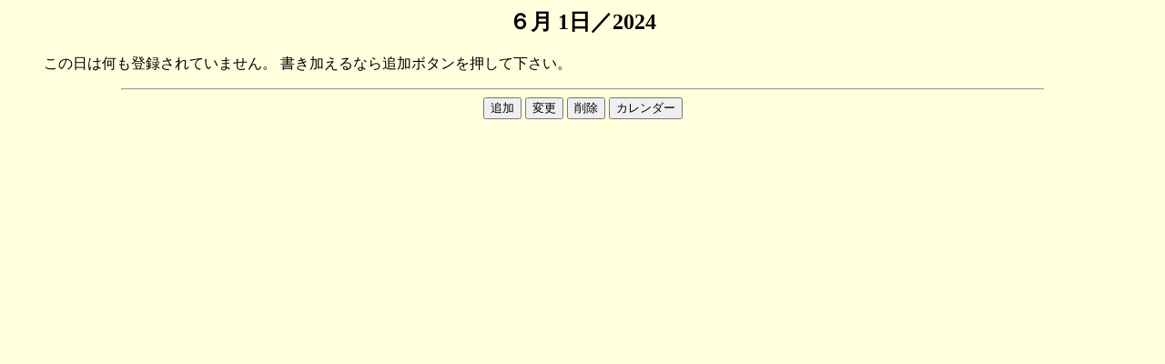

--- FILE ---
content_type: text/html
request_url: http://www.j-hbbc.net/cgi-bin/calendar/calendar.cgi?day=1&year=2024&month=6&session_file=&calendar=&view_day=on
body_size: 988
content:

    <HTML>
    <HEAD>
    <TITLE>�U�� 1, 2024</TITLE>
    </HEAD>
    <BODY BGCOLOR = "ffffdd">
    <FORM METHOD = "post" ACTION = "calendar.cgi">
    <INPUT TYPE = "hidden" NAME = "session_file"  VALUE = "">
    <INPUT TYPE = "hidden" NAME = "calendar" VALUE = "">
    <CENTER>
    <H2>�U�� 1���^2024</H2>
    </CENTER><BLOCKQUOTE>���̓��͉����o�^����Ă��܂���B ����������Ȃ�ǉ��{�^���������ĉ������B</BLOCKQUOTE>
    <CENTER>
	<hr width=80%>
    <INPUT TYPE = "hidden" NAME = "day" VALUE = "1">
    <INPUT TYPE = "hidden" NAME = "month" VALUE = "6">
    <INPUT TYPE = "hidden" NAME = "year" VALUE = "2024">
	<INPUT TYPE = "submit" NAME = "add_item_form"
         VALUE = "�ǉ�">
    <INPUT TYPE = "submit" NAME = "modify_item_form"
         VALUE = "�ύX">
    <INPUT TYPE = "submit" NAME = "delete_item_form"
         VALUE = "�폜">
    <INPUT TYPE = "submit" NAME = "change_month_year"
         VALUE = "�J�����_�[">
    </FORM>
    </CENTER>
    </BODY>
    </HTML>